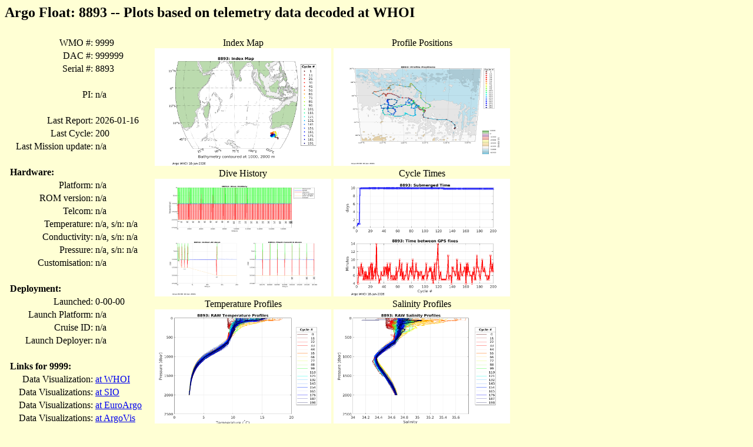

--- FILE ---
content_type: text/html
request_url: https://argo.whoi.edu/solo2/8893/index.html
body_size: 1218
content:
<html>
<head>
<title>Float: 8893</title>
</head>
<body bgcolor="#ffffd4"><h2>Argo Float: 8893 -- Plots based on telemetry data decoded at WHOI</h2>
<table border="0" cellpadding="4">
<thead>
<tr><td valign="top"><table>
<tr> <td align="right"> WMO #:</td> <td align="left"> 9999 </td></tr>
<tr> <td align="right"> DAC #:</td> <td align="left"> 999999 </td></tr>
<tr> <td align="right"> Serial #:</td> <td align="left"> 8893 </td> </tr>
<tr> <td> &nbsp;</td></tr>
<tr> <td align="right"> PI:</td> <td align="left">  n/a </td></tr>
<tr> <td> &nbsp;</td></tr>
<tr> <td align="right"> Last Report:</td> <td align="left"> 2026-01-16 </td></tr>
<tr> <td align="right"> Last Cycle:</td> <td align="left"> 200 </td></tr>
<tr> <td align="right"> Last Mission update:</td> <td align="left"> n/a </td></tr>
<tr> <td> &nbsp;</td></tr>
<tr> <td><strong>Hardware:</strong></td> <td>  &nbsp; </td></tr>
<tr> <td align="right">Platform:</td> <td align="left"> n/a </td></tr>
<tr> <td align="right">ROM version:</td> <td align="left"> n/a </td></tr>
<tr> <td align="right">Telcom:</td> <td align="left"> n/a <tr> <td align="right">Temperature:</td> <td align="left"> n/a, s/n: n/a</td></tr>
<tr> <td align="right">Conductivity:</td> <td align="left"> n/a, s/n: n/a</td></tr>
<tr> <td align="right">Pressure:</td> <td align="left"> n/a, s/n: n/a</td></tr>
<tr> <td align="right">Customisation: </td> <td align="left"> n/a</td></tr>
<tr> <td> &nbsp;</td></tr>
<tr> <td><strong>Deployment:</strong></td> <td>  &nbsp; </td></tr>
<tr> <td align="right"> Launched:</td> <td align="left">     0-00-00 </td></tr>
<tr> <td align="right"> Launch Platform:</td> <td align="left"> n/a </td></tr>
<tr> <td align="right"> Cruise ID:</td> <td align="left"> n/a </td></tr>
<tr> <td align="right"> Launch Deployer:</td> <td align="left"> n/a </td></tr>
<tr> <td> &nbsp;</td></tr>
<tr> <td><strong>Links for 9999:</strong></td> <td>  &nbsp; </td></tr>
<tr><td align="right">Data Visualization: </td> <td>   <a href="http://argo.whoi.edu/wmo/9999"> at WHOI</a></td></tr> 
<tr> <td align="right">Data Visualizations:</td> <td> <a href="http://sio-argo.ucsd.edu/9999a.html">at SIO </a></td></tr>
<tr><td align="right"> Data Visualizations:  </td> <td>   <a href="https://fleetmonitoring.euro-argo.eu/float/9999"> at EuroArgo</a></td></tr> 
<tr><td align="right"> Data Visualizations:  </td> <td>   <a href="https://argovis.colorado.edu/catalog/platforms/9999/page"> at ArgoVis</a></td></tr> 
<tr><td align="right"> Data Visualizations:  </td> <td>   <a href="http://www.ifremer.fr/co-argoFloats/float?ptfCode=9999"> at IFREMER </a></td></tr> 
<tr>  <td align="right">  GDAC (data archive): </td><td> <a href="https://www.usgodae.org/ftp/outgoing/argo/dac/aoml/9999" target="_blank">GODAE</a></td></tr>  
<tr>  <td align="right">  GDAC (data archive): </td><td> <a href="https://data-argo.ifremer.fr/dac/aoml/9999" target="_blank">Coriolis</a></td></tr>  
</table></td>
<td valign="top"><table>
<tr><td align="center"> Index Map<br> <a href="8893_map.png"><img src="8893_map.png" width="300" height="200"></a></td>
<td align="center"> Profile Positions<br> <a href="8893_traj.png"><img src="8893_traj.png" width="300" height="200"></a></td></tr>
<tr><td align="center">Dive History<br> <a href="8893_p_history.png"><img src="8893_p_history.png" width="300" height="200"></a></td>
<td align="center"> Cycle Times<br> <a href="8893_sfct.png"><img src="8893_sfct.png" width="300" height="200"></a></td> </tr>
<tr><td align="center"> Temperature Profiles<br> <a href="8893_t.png"><img src="8893_t.png" width="300" height="200"></a></td>
<td align="center"> Salinity Profiles<br> <a href="8893_s.png"><img src="8893_s.png" width="300" height="200"></a></td></tr>
<tr><td align="center"> T-S relation<br> <a href="8893_ts.png"><img src="8893_ts.png" width="300" height="200"></a></td>
<td align="center"> Density Profiles<br> <a href="8893_pden.png"><img src="8893_pden.png" width="300" height="200"></a></td></tr>
<tr><td align="center"> Temperature Sections (Upper)<br> <a href="8893_t_cont_upper.png"><img src="8893_t_cont_upper.png" width="300" height="200"></a></td>
<td align="center">  Temperature  Sections <br> <a href="8893_t_cont.png"><img src="8893_t_cont.png" width="300" height="200"></a></td></tr>
<tr><td align="center"> Salinity  Sections  (Upper)<br> <a href="8893_s_cont_upper.png"><img src="8893_s_cont_upper.png" width="300" height="200"></a></td>
<td align="center">  Salinity  Sections <br> <a href="8893_s_cont.png"><img src="8893_s_cont.png" width="300" height="200"></a></td></tr>
<tr><td align="center"> Descent Phase<br><a href="8893_fall1.png"><img src="8893_fall1.png" width="300" height="200"></a></td>
<td align="center"> Ascent Phase<br> <a href="8893_rise1.png"><img src="8893_rise1.png" width="300" height="200"></a></td> </tr>
<tr><td align="center"> Drift Phase<br> <a href="8893_drift.png"><img src="8893_drift.png" width="300" height="200"></a></td> 
<td align="center"> Surface Pressure<br> <a href="8893_surfp.png"><img src="8893_surfp.png" width="300" height="200"></a></td></tr>
<tr><td align="center">Temperature (raw scans)<br> <a href="8893_t_hres.png"><img src="8893_t_hres.png" width="300" height="200"></a></td>
<td align="center"> Salinity (raw scans)<br> <a href="8893_s_hres.png"><img src="8893_s_hres.png" width="300" height="200"></a></td> </tr>
<tr><td align="center"> Density (raw scans)<br> <a href="8893_pden_hres.png"><img src="8893_pden_hres.png" width="300" height="200"></a></td> 
<td align="center"> T-S (raw scans)<br> <a href="8893_ts_hres.png"><img src="8893_ts_hres.png" width="300" height="200"></a></td> </tr>
</table></td>
</td></tr>
</table>
<hr>
Creation Date: 2026-01-18<br>
<a href="http://argo.whoi.edu/">Argo WHOI Homepage</a>
</body></html>